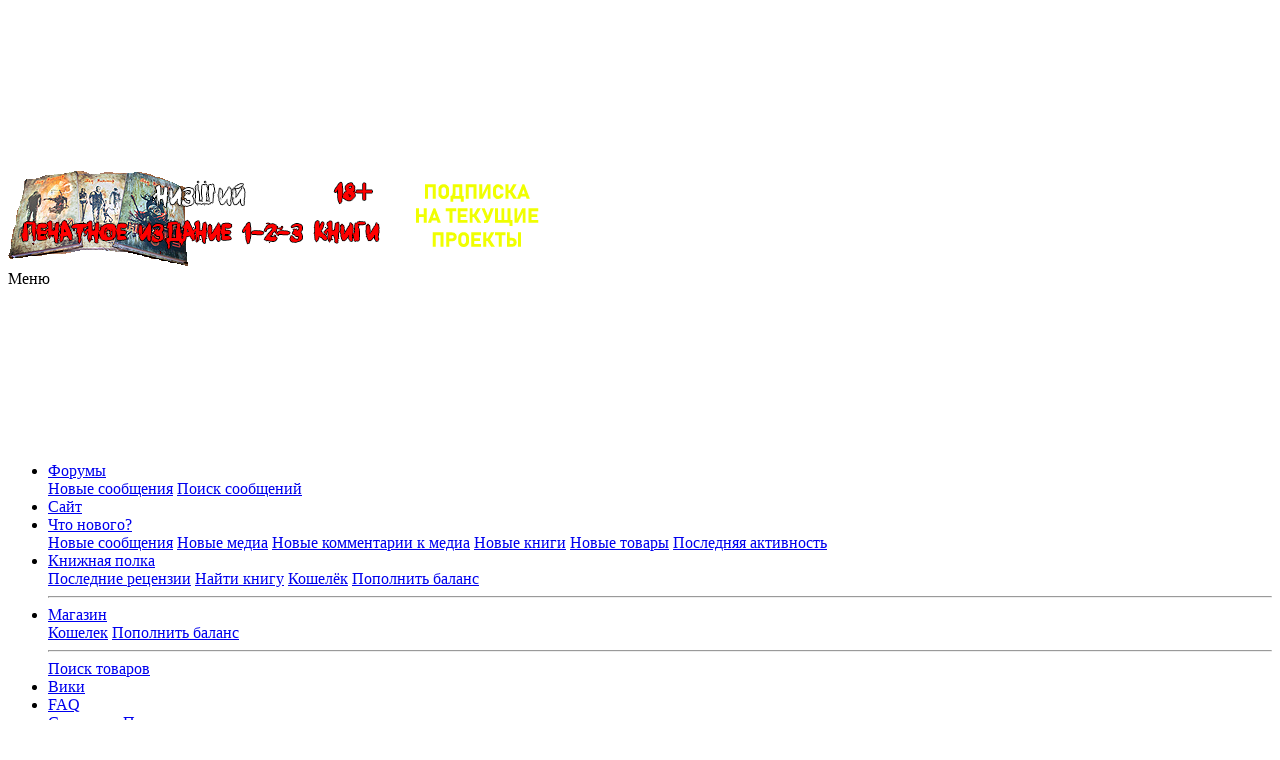

--- FILE ---
content_type: text/html; charset=utf-8
request_url: https://forum.dem-mikhailov.ru/resources/infer-4.97/
body_size: 15961
content:
<!DOCTYPE html>
<html id="XF" lang="ru-RU" dir="LTR"
	data-app="public"
	data-template="xfrm_resource_view"
	data-container-key="xfrmCategory-101"
	data-content-key=""
	data-logged-in="false"
	data-cookie-prefix="xf_"
	data-csrf="1762226341,70c43b0a28ef392c55b7f27bff4560f4"
	class="has-no-js template-xfrm_resource_view"
	 data-run-jobs="">
<head>
	<meta charset="utf-8" />
	<meta http-equiv="X-UA-Compatible" content="IE=Edge" />
	<meta name="viewport" content="width=device-width, initial-scale=1, viewport-fit=cover">

	
	
	

	<title>Инфер 4 | Форум Дема Михайлова</title>

	
		
		<meta name="description" content="Четвертая книга из мира Низший, цикла Инфериор.
Дом.
Милый дом.
Место, куда хочется вернуться, скинуть тяжелое снаряжение, всунуть ноги в мягкие тапочки..." />
		<meta property="og:description" content="Четвертая книга из мира Низший, цикла Инфериор.
Дом.
Милый дом.
Место, куда хочется вернуться, скинуть тяжелое снаряжение, всунуть ноги в мягкие тапочки, закинуть на плечо дробовик и пошлепать решать явно непростые проблемы почти всемогущей в..." />
		<meta property="twitter:description" content="Четвертая книга из мира Низший, цикла Инфериор.
Дом.
Милый дом.
Место, куда хочется вернуться, скинуть тяжелое снаряжение, всунуть ноги в мягкие тапочки, закинуть на плечо дробовик и пошлепать..." />
	
	
		<meta property="og:url" content="https://forum.dem-mikhailov.ru/resources/infer-4.97/" />
	
		<link rel="canonical" href="https://forum.dem-mikhailov.ru/resources/infer-4.97/" />
	

	
		
	
	
	<meta property="og:site_name" content="Форум Дема Михайлова" />


	
	
		
	
	
	<meta property="og:type" content="website" />


	
	
		
	
	
	
		<meta property="og:title" content="Инфер 4" />
		<meta property="twitter:title" content="Инфер 4" />
	


	
	
	
	

	

	
	

	
	<link rel="preload" href="/styles/fonts/fa/fa-regular-400.woff2" as="font" type="font/woff2" crossorigin="anonymous" />


	<link rel="preload" href="/styles/fonts/fa/fa-solid-900.woff2" as="font" type="font/woff2" crossorigin="anonymous" />


<link rel="preload" href="/styles/fonts/fa/fa-brands-400.woff2" as="font" type="font/woff2" crossorigin="anonymous" />

	<link rel="stylesheet" href="/css.php?css=public%3Anormalize.css%2Cpublic%3Acore.less%2Cpublic%3Aapp.less&amp;s=10&amp;l=1&amp;d=1759048351&amp;k=4af51962cb85347f483a708fa2568055565ad6b2" />

	<link rel="stylesheet" href="/css.php?css=public%3Alightbox.less%2Cpublic%3Anotices.less%2Cpublic%3Arating_stars.less%2Cpublic%3Ashare_controls.less%2Cpublic%3Asiropu_ads_manager_ad.less%2Cpublic%3Asiropu_ads_manager_slick.less%2Cpublic%3Axfrm.less%2Cpublic%3Aextra.less&amp;s=10&amp;l=1&amp;d=1759048351&amp;k=9562fea999548aa621d3e62caec629cbdc67a2c6" />

	
		<script src="/js/xf/preamble.min.js?_v=7cf097d4"></script>
	


	
	
	
	<script async src="https://www.googletagmanager.com/gtag/js?id=UA-137058361-1"></script>
	<script>
		window.dataLayer = window.dataLayer || [];
		function gtag(){dataLayer.push(arguments);}
		gtag('js', new Date());
		gtag('config', 'UA-137058361-1', {
			// 
			
			
				'anonymize_ip': true,
			
		});
	</script>


	


 	<link rel="preload" href="https://fonts.googleapis.com/css?family=Pacifico%7CLobster%7CGabriela" as="style" crossorigin="anonymous">
	<link rel="stylesheet" href="https://fonts.googleapis.com/css?family=Pacifico%7CLobster%7CGabriela">









	<style>
		
			@font-face {
				font-family: 'Calibri';
				src: url('/data/fonts/Calibri.ttf') format('truetype');
				font-weight: normal;
				font-style: normal;
			}
		
	</style>


<script class="js-klEditorTemplates" type="application/json">
	false
</script>
</head>
	<!-- <script defer src="/fontawesome/js/all.js"></script> -->
<body data-template="xfrm_resource_view">

	


	


<div class="p-pageWrapper" id="top">



<header class="p-header" id="header">
	<div class="p-header-inner">
		<div class="p-header-content">

			<div class="p-header-logo p-header-logo--image">
				<a href="https://forum.dem-mikhailov.ru">
					<img src="/images/styles/dem-forum-logo.png"
						alt="Форум Дема Михайлова"
						 />
				</a>
			</div>

			
	


	<div class="samBannerUnit samAlignRight" data-position="container_header"><div class="samItem"><a href="https://forum.dem-mikhailov.ru/dbtech-ecommerce/categories/mir-nizshego.39/" rel="nofollow" target="_blank"> <img src="https://forum.dem-mikhailov.ru/data/siropu/am/user/162387db5ca517.png"></a>
<a href="https://forum.dem-mikhailov.ru/dbtech-ecommerce/categories/tekuschie-proekty.26/" rel="nofollow" target="_blank"> <img src="https://forum.dem-mikhailov.ru/data/siropu/am/user/161f00aa77e260.png"></a></div></div>


		</div>
	</div>
</header>





	<div class="p-navSticky p-navSticky--primary" data-xf-init="sticky-header">
		
	<nav class="p-nav">
		<div class="p-nav-inner">
<div class="th_holiday__categoryStrip__left"></div>
<div class="th_holiday__categoryStrip__center"></div>
<div class="th_holiday__categoryStrip__right"></div>
			<a class="p-nav-menuTrigger" data-xf-click="off-canvas" data-menu=".js-headerOffCanvasMenu" role="button" tabindex="0">
				<i aria-hidden="true"></i>
				<span class="p-nav-menuText">Меню</span>
			</a>

			<div class="p-nav-smallLogo">
				<a href="https://forum.dem-mikhailov.ru">
					<img src="https://forum.dem-mikhailov.ru/images/styles/dem-forum-logo.png"
						alt="Форум Дема Михайлова"
					 />
				</a>
			</div>

			<div class="p-nav-scroller hScroller" data-xf-init="h-scroller" data-auto-scroll=".p-navEl.is-selected">
				<div class="hScroller-scroll">
					<ul class="p-nav-list js-offCanvasNavSource">
					
						<li>
							
	<div class="p-navEl " data-has-children="true">
		

			
	
	<a href="https://forum.dem-mikhailov.ru"
		class="p-navEl-link p-navEl-link--splitMenu "
		
		
		data-nav-id="forums">Форумы</a>


			<a data-xf-key="1"
				data-xf-click="menu"
				data-menu-pos-ref="< .p-navEl"
				class="p-navEl-splitTrigger"
				role="button"
				tabindex="0"
				aria-label="Toggle expanded"
				aria-expanded="false"
				aria-haspopup="true"></a>

		
		
			<div class="menu menu--structural" data-menu="menu" aria-hidden="true">
				<div class="menu-content">
					
						
	
	
	<a href="/whats-new/posts/"
		class="menu-linkRow u-indentDepth0 js-offCanvasCopy "
		
		
		data-nav-id="newPosts">Новые сообщения</a>

	

					
						
	
	
	<a href="/search/?type=post"
		class="menu-linkRow u-indentDepth0 js-offCanvasCopy "
		
		
		data-nav-id="searchForums">Поиск сообщений</a>

	

					
				</div>
			</div>
		
	</div>

						</li>
					
						<li>
							
	<div class="p-navEl " >
		

			
	
	<a href="https://dem-mikhailov.ru/"
		class="p-navEl-link "
		 target="_blank"
		data-xf-key="2"
		data-nav-id="Site">Сайт</a>


			

		
		
	</div>

						</li>
					
						<li>
							
	<div class="p-navEl " data-has-children="true">
		

			
	
	<a href="/whats-new/"
		class="p-navEl-link p-navEl-link--splitMenu "
		
		
		data-nav-id="whatsNew">Что нового?</a>


			<a data-xf-key="3"
				data-xf-click="menu"
				data-menu-pos-ref="< .p-navEl"
				class="p-navEl-splitTrigger"
				role="button"
				tabindex="0"
				aria-label="Toggle expanded"
				aria-expanded="false"
				aria-haspopup="true"></a>

		
		
			<div class="menu menu--structural" data-menu="menu" aria-hidden="true">
				<div class="menu-content">
					
						
	
	
	<a href="/whats-new/posts/"
		class="menu-linkRow u-indentDepth0 js-offCanvasCopy "
		 rel="nofollow"
		
		data-nav-id="whatsNewPosts">Новые сообщения</a>

	

					
						
	
	
	<a href="/whats-new/media/"
		class="menu-linkRow u-indentDepth0 js-offCanvasCopy "
		 rel="nofollow"
		
		data-nav-id="xfmgWhatsNewNewMedia">Новые медиа</a>

	

					
						
	
	
	<a href="/whats-new/media-comments/"
		class="menu-linkRow u-indentDepth0 js-offCanvasCopy "
		 rel="nofollow"
		
		data-nav-id="xfmgWhatsNewMediaComments">Новые комментарии к медиа</a>

	

					
						
	
	
	<a href="/whats-new/resources/"
		class="menu-linkRow u-indentDepth0 js-offCanvasCopy "
		 rel="nofollow"
		
		data-nav-id="xfrmNewResources">Новые книги</a>

	

					
						
	
	
	<a href="/whats-new/ecommerce-products/"
		class="menu-linkRow u-indentDepth0 js-offCanvasCopy "
		 rel="nofollow"
		
		data-nav-id="dbtEcomNewProducts">Новые товары</a>

	

					
						
	
	
	<a href="/whats-new/latest-activity"
		class="menu-linkRow u-indentDepth0 js-offCanvasCopy "
		 rel="nofollow"
		
		data-nav-id="latestActivity">Последняя активность</a>

	

					
				</div>
			</div>
		
	</div>

						</li>
					
						<li>
							
	<div class="p-navEl is-selected" data-has-children="true">
		

			
	
	<a href="/resources/"
		class="p-navEl-link p-navEl-link--splitMenu "
		
		
		data-nav-id="xfrm">Книжная полка</a>


			<a data-xf-key="4"
				data-xf-click="menu"
				data-menu-pos-ref="< .p-navEl"
				class="p-navEl-splitTrigger"
				role="button"
				tabindex="0"
				aria-label="Toggle expanded"
				aria-expanded="false"
				aria-haspopup="true"></a>

		
		
			<div class="menu menu--structural" data-menu="menu" aria-hidden="true">
				<div class="menu-content">
					
						
	
	
	<a href="/resources/latest-reviews"
		class="menu-linkRow u-indentDepth0 js-offCanvasCopy "
		
		
		data-nav-id="xfrmLatestReviews">Последние рецензии</a>

	

					
						
	
	
	<a href="/search/?type=resource"
		class="menu-linkRow u-indentDepth0 js-offCanvasCopy "
		
		
		data-nav-id="xfrmSearchResources">Найти книгу</a>

	

					
						
	
	
	<a href="/mjc-credits/"
		class="menu-linkRow u-indentDepth0 js-offCanvasCopy "
		
		
		data-nav-id="_credits">Кошелёк</a>

	
		
			
	
	
	<a href="/mjc-credits/buy-credit/"
		class="menu-linkRow u-indentDepth1 js-offCanvasCopy "
		
		
		data-nav-id="Buy_Credits">Пополнить баланс</a>

	

		
		
			<hr class="menu-separator" />
		
	

					
				</div>
			</div>
		
	</div>

						</li>
					
						<li>
							
	<div class="p-navEl " data-has-children="true">
		

			
	
	<a href="https://forum.dem-mikhailov.ru/dbtech-ecommerce/categories/bumazhnye-knigi.2/"
		class="p-navEl-link p-navEl-link--splitMenu "
		
		
		data-nav-id="dbtechEcommerce">Магазин</a>


			<a data-xf-key="5"
				data-xf-click="menu"
				data-menu-pos-ref="< .p-navEl"
				class="p-navEl-splitTrigger"
				role="button"
				tabindex="0"
				aria-label="Toggle expanded"
				aria-expanded="false"
				aria-haspopup="true"></a>

		
		
			<div class="menu menu--structural" data-menu="menu" aria-hidden="true">
				<div class="menu-content">
					
						
	
	
	<a href="/mjc-credits/"
		class="menu-linkRow u-indentDepth0 js-offCanvasCopy "
		
		
		data-nav-id="_credits_shop">Кошелек</a>

	
		
			
	
	
	<a href="/mjc-credits/buy-credit/"
		class="menu-linkRow u-indentDepth1 js-offCanvasCopy "
		
		
		data-nav-id="shop_buy_credits">Пополнить баланс</a>

	

		
		
			<hr class="menu-separator" />
		
	

					
						
	
	
	<a href="/search/?type=dbtech_ecommerce_product"
		class="menu-linkRow u-indentDepth0 js-offCanvasCopy "
		
		
		data-nav-id="dbtechEcommerceSearchProducts">Поиск товаров</a>

	

					
				</div>
			</div>
		
	</div>

						</li>
					
						<li>
							
	<div class="p-navEl " >
		

			
	
	<a href="https://wiki.dem-mikhailov.ru/"
		class="p-navEl-link "
		 target="_blank"
		data-xf-key="6"
		data-nav-id="Wiki">Вики</a>


			

		
		
	</div>

						</li>
					
						<li>
							
	<div class="p-navEl " data-has-children="true">
		

			
	
	<a href="/ewr-carta/special/pages"
		class="p-navEl-link p-navEl-link--splitMenu "
		
		
		data-nav-id="EWRcarta">FAQ</a>


			<a data-xf-key="7"
				data-xf-click="menu"
				data-menu-pos-ref="< .p-navEl"
				class="p-navEl-splitTrigger"
				role="button"
				tabindex="0"
				aria-label="Toggle expanded"
				aria-expanded="false"
				aria-haspopup="true"></a>

		
		
			<div class="menu menu--structural" data-menu="menu" aria-hidden="true">
				<div class="menu-content">
					
						
	
	
	<a href="/ewr-carta/special/pages"
		class="menu-linkRow u-indentDepth0 js-offCanvasCopy "
		
		
		data-nav-id="EWRcarta_pages">Страницы</a>

	

					
						
	
	
	<a href="/ewr-carta/special/activity/"
		class="menu-linkRow u-indentDepth0 js-offCanvasCopy "
		
		
		data-nav-id="EWRcarta_activity">Последняя активность</a>

	

					
				</div>
			</div>
		
	</div>

						</li>
					
						<li>
							
	<div class="p-navEl " >
		

			
	
	<a href="/donate/"
		class="p-navEl-link "
		
		data-xf-key="8"
		data-nav-id="th_donate2">СПАСИБО автору</a>


			

		
		
	</div>

						</li>
					
						<li>
							
	<div class="p-navEl " data-has-children="true">
		<a data-xf-key="9"
			data-xf-click="menu"
			data-menu-pos-ref="< .p-navEl"
			class="p-navEl-linkHolder"
			role="button"
			tabindex="0"
			aria-expanded="false"
			aria-haspopup="true">
			
	
	<span 
		class="p-navEl-link p-navEl-link--menuTrigger "
		
		
		data-nav-id="Other">Разное</span>

		</a>

		
		
			<div class="menu menu--structural" data-menu="menu" aria-hidden="true">
				<div class="menu-content">
					
						
	
	
	<a href="/media/"
		class="menu-linkRow u-indentDepth0 js-offCanvasCopy "
		
		
		data-nav-id="xfmg">Галерея</a>

	
		
			
	
	
	<a href="/whats-new/media/"
		class="menu-linkRow u-indentDepth1 js-offCanvasCopy "
		 rel="nofollow"
		
		data-nav-id="xfmgNewMedia">Новые медиа</a>

	

		
			
	
	
	<a href="/whats-new/media-comments/"
		class="menu-linkRow u-indentDepth1 js-offCanvasCopy "
		 rel="nofollow"
		
		data-nav-id="xfmgNewComments">Новые комментарии</a>

	

		
			
	
	
	<a href="/search/?type=xfmg_media"
		class="menu-linkRow u-indentDepth1 js-offCanvasCopy "
		
		
		data-nav-id="xfmgSearchMedia">Поиск медиа</a>

	

		
		
			<hr class="menu-separator" />
		
	

					
				</div>
			</div>
		
	</div>

						</li>
					
					</ul>
				</div>
			</div>

			<div class="p-nav-opposite">
				<div class="p-navgroup p-account p-navgroup--guest">
					
						<a href="/login/" class="p-navgroup-link p-navgroup-link--textual p-navgroup-link--logIn"
							data-xf-click="overlay" data-follow-redirects="on">
							<span class="p-navgroup-linkText">Вход</span>
						</a>
						
							<a href="/register/" class="p-navgroup-link p-navgroup-link--textual p-navgroup-link--register"
								data-xf-click="overlay" data-follow-redirects="on">
								<span class="p-navgroup-linkText">Регистрация</span>
							</a>
						
						
					
				</div>

				<div class="p-navgroup p-discovery">
					<a href="/whats-new/"
						class="p-navgroup-link p-navgroup-link--iconic p-navgroup-link--whatsnew"
						aria-label="Что нового?"
						title="Что нового?">
						<i aria-hidden="true"></i>
						<span class="p-navgroup-linkText">Что нового?</span>
					</a>

					
						<a href="/search/"
							class="p-navgroup-link p-navgroup-link--iconic p-navgroup-link--search"
							data-xf-click="menu"
							data-xf-key="/"
							aria-label="Поиск"
							aria-expanded="false"
							aria-haspopup="true"
							title="Поиск">
							<i aria-hidden="true"></i>
							<span class="p-navgroup-linkText">Поиск</span>
						</a>
						<div class="menu menu--structural menu--wide" data-menu="menu" aria-hidden="true">
							<form action="/search/search" method="post"
								class="menu-content"
								data-xf-init="quick-search">

								<h3 class="menu-header">Поиск</h3>
								
								<div class="menu-row">
									
										<div class="inputGroup inputGroup--joined">
											<input type="text" class="input" name="keywords" placeholder="Поиск…" aria-label="Поиск" data-menu-autofocus="true" />
											
			<select name="constraints" class="js-quickSearch-constraint input" aria-label="Search within">
				<option value="">Везде</option>
<option value="{&quot;search_type&quot;:&quot;resource&quot;}">Книги</option>
<option value="{&quot;search_type&quot;:&quot;resource&quot;,&quot;c&quot;:{&quot;categories&quot;:[101],&quot;child_categories&quot;:1}}">Эта категория</option>

			</select>
		
										</div>
									
								</div>

								
								<div class="menu-row">
									<label class="iconic"><input type="checkbox"  name="c[title_only]" value="1" /><i aria-hidden="true"></i><span class="iconic-label">Искать только в заголовках</span></label>

								</div>
								
								<div class="menu-row">
									<div class="inputGroup">
										<span class="inputGroup-text" id="ctrl_search_menu_by_member">От:</span>
										<input type="text" class="input" name="c[users]" data-xf-init="auto-complete" placeholder="Пользователь" aria-labelledby="ctrl_search_menu_by_member" />
									</div>
								</div>
								
<div class="menu-footer">
									<span class="menu-footer-controls">
										<button type="submit" class="button--primary button button--icon button--icon--search"><span class="button-text">Поиск</span></button>
										<a href="/search/" class="button"><span class="button-text">Расширенный поиск…</span></a>
									</span>
								</div>

								<input type="hidden" name="_xfToken" value="1762226341,70c43b0a28ef392c55b7f27bff4560f4" />
							</form>
						</div>
					
				</div>
			</div>
		</div>
	</nav>

	</div>
	
	
		<div class="p-sectionLinks">
			<div class="p-sectionLinks-inner hScroller" data-xf-init="h-scroller">
				<div class="hScroller-scroll">
					<ul class="p-sectionLinks-list">
					
						<li>
							
	<div class="p-navEl " >
		

			
	
	<a href="/resources/latest-reviews"
		class="p-navEl-link "
		
		data-xf-key="alt+1"
		data-nav-id="xfrmLatestReviews">Последние рецензии</a>


			

		
		
	</div>

						</li>
					
						<li>
							
	<div class="p-navEl " >
		

			
	
	<a href="/search/?type=resource"
		class="p-navEl-link "
		
		data-xf-key="alt+2"
		data-nav-id="xfrmSearchResources">Найти книгу</a>


			

		
		
	</div>

						</li>
					
						<li>
							
	<div class="p-navEl " data-has-children="true">
		

			
	
	<a href="/mjc-credits/"
		class="p-navEl-link p-navEl-link--splitMenu "
		
		
		data-nav-id="_credits">Кошелёк</a>


			<a data-xf-key="alt+3"
				data-xf-click="menu"
				data-menu-pos-ref="< .p-navEl"
				class="p-navEl-splitTrigger"
				role="button"
				tabindex="0"
				aria-label="Toggle expanded"
				aria-expanded="false"
				aria-haspopup="true"></a>

		
		
			<div class="menu menu--structural" data-menu="menu" aria-hidden="true">
				<div class="menu-content">
					
						
	
	
	<a href="/mjc-credits/buy-credit/"
		class="menu-linkRow u-indentDepth0 js-offCanvasCopy "
		
		
		data-nav-id="Buy_Credits">Пополнить баланс</a>

	

					
				</div>
			</div>
		
	</div>

						</li>
					
					</ul>
				</div>
			</div>
		</div>
	



<div class="offCanvasMenu offCanvasMenu--nav js-headerOffCanvasMenu" data-menu="menu" aria-hidden="true" data-ocm-builder="navigation">
	<div class="offCanvasMenu-backdrop" data-menu-close="true"></div>
	<div class="offCanvasMenu-content">
		<div class="offCanvasMenu-header">
			Меню
			<a class="offCanvasMenu-closer" data-menu-close="true" role="button" tabindex="0" aria-label="Закрыть"></a>
		</div>
		
			<div class="p-offCanvasRegisterLink">
				<div class="offCanvasMenu-linkHolder">
					<a href="/login/" class="offCanvasMenu-link" data-xf-click="overlay" data-menu-close="true">
						Вход
					</a>
				</div>
				<hr class="offCanvasMenu-separator" />
				
					<div class="offCanvasMenu-linkHolder">
						<a href="/register/" class="offCanvasMenu-link" data-xf-click="overlay" data-menu-close="true">
							Регистрация
						</a>
					</div>
					<hr class="offCanvasMenu-separator" />
				
			</div>
		
		<div class="js-offCanvasNavTarget"></div>
	</div>
</div>

<div class="p-body">
	<div class="p-body-inner">
		<!--XF:EXTRA_OUTPUT-->

		

		

		
	


		
	
		<ul class="p-breadcrumbs "
			itemscope itemtype="https://schema.org/BreadcrumbList">
		
			

			
			

			
				
				
	<li itemprop="itemListElement" itemscope itemtype="https://schema.org/ListItem">
		<a href="/resources/" itemprop="item">
			<span itemprop="name">Книжная полка</span>
		</a>
		<meta itemprop="position" content="1" />
	</li>

			
			
				
				
	<li itemprop="itemListElement" itemscope itemtype="https://schema.org/ListItem">
		<a href="/resources/categories/inferior.95/" itemprop="item">
			<span itemprop="name">Инфериор</span>
		</a>
		<meta itemprop="position" content="2" />
	</li>

			
				
				
	<li itemprop="itemListElement" itemscope itemtype="https://schema.org/ListItem">
		<a href="/resources/categories/infer-4.101/" itemprop="item">
			<span itemprop="name">Инфер 4</span>
		</a>
		<meta itemprop="position" content="3" />
	</li>

			

		
		</ul>
	

		


	



		
	<noscript><div class="blockMessage blockMessage--important blockMessage--iconic u-noJsOnly">JavaScript отключён. Чтобы полноценно использовать наш сайт, включите JavaScript в своём браузере.</div></noscript>

		
	<!--[if lt IE 9]><div class="blockMessage blockMessage&#45;&#45;important blockMessage&#45;&#45;iconic">Вы используете устаревший браузер. Этот и другие сайты могут отображаться в нём некорректно.<br />Вам необходимо обновить браузер или попробовать использовать <a href="https://www.google.com/chrome/browser/" target="_blank">другой</a>.</div><![endif]-->


		
			
	<div class="p-body-header">

				
		<div class="contentRow contentRow--hideFigureNarrow">
			<span class="contentRow-figure">
				
					<span  class="avatar avatar--s"><img src="/data/resource_icons/0/97.jpg?1630662224" alt="Инфер 4" /></span>
				
			</span>
			<div class="contentRow-main">
				<div class="p-title">
					<h1 class="p-title-value">
						
							Инфер 4
						
						
							<span class="u-muted">☑ Исправленная</span>
						
					</h1>
					
						<div class="p-title-pageAction">
							
								
	<span class="button is-disabled">Нет прав для покупки (170,00 ල)</span>

								<a href="https://forum.dem-mikhailov.ru/dbtech-ecommerce/categories/podpiski-na-knigi.16/" class="button button"><span class="button-text">Купить подписку
									
								</span></a>
								
						</div>
					
				</div>
				
					<div class="p-description">
						
							<ul class="listInline listInline--bullet">
								<li>
									<i class="fa--xf far fa-user" aria-hidden="true" title="Автор"></i>
									<span class="u-srOnly">Автор</span>

									<a href="/members/dem-mixajlov.54/" class="username  u-concealed" dir="auto" data-user-id="54" data-xf-init="member-tooltip"><span class="username--staff username--moderator username--admin username--color-0">Дем Михайлов</span></a>
								</li>
								<li>
									<i class="fa--xf far fa-clock" aria-hidden="true" title="Дата создания"></i>
									<span class="u-srOnly">Дата создания</span>

									<a href="/resources/infer-4.97/" class="u-concealed"><time  class="u-dt" dir="auto" datetime="2021-07-22T16:28:51+0300" data-time="1626960531" data-date-string="22 Июл 2021" data-time-string="16:28" title="22 Июл 2021 в 16:28">22 Июл 2021</time></a>
								</li>
								
								
							</ul>
						
					</div>
				
			</div>
		</div>
	
			</div>
		

		<div class="p-body-main  ">
			

			<div class="p-body-content">
				
	


				

<div class="p-body-pageContent">





	

	




	



	
		<div class="tabs tabs--standalone">
			<div class="hScroller" data-xf-init="h-scroller">
				<span class="hScroller-scroll">
					<a class="tabs-tab is-active" href="/resources/infer-4.97/">Обзор</a>
					
						
						
						
						
						
							<a class="tabs-tab " href="/resources/infer-4.97/history">История</a>
						
						
	<a class="tabs-tab " href="/resources/infer-4.97/purchased">Purchased</a>


					
				</span>
			</div>
		</div>
	



	








	
	
	
		
	
	
	


	
	
	
		
	
	
	


	
	
		
	
	
	


	
	










	

		
		
	




<div class="block">
	
	<div class="block-container">
		<div class="block-body lbContainer js-resourceBody"
			data-xf-init="lightbox"
			data-lb-id="resource-97"
			data-lb-caption-desc="Дем Михайлов &middot; 22 Июл 2021 в 16:28">

			<div class="resourceBody">
				<article class="resourceBody-main js-lbContainer">
					

	


					
						
	

<div class="bbWrapper"><div class="lbContainer lbContainer--inline bbImageAligned--left" title="photo_2021-05-07_13-46-01.jpg"
		data-xf-init="lightbox"
		data-lb-single-image="1"
		data-lb-container-zoom="1"
		data-lb-trigger=".js-lbImage-attachment7992"
		data-lb-id="attachment7992" style="">
		
			<div class="lbContainer-zoomer js-lbImage-attachment7992" data-src="https://forum.dem-mikhailov.ru/attachments/photo_2021-05-07_13-46-01-jpg.7992/" aria-label="Zoom"></div>
		
		<img src="https://forum.dem-mikhailov.ru/attachments/photo_2021-05-07_13-46-01-jpg.7992/" data-url="" data-eas-exif="" class="bbImage" data-zoom-target="1" alt="photo_2021-05-07_13-46-01.jpg" style="width: 252px" />
	</div>Четвертая книга из мира Низший, цикла Инфериор.<br />
Дом.<br />
Милый дом.<br />
Место, куда хочется вернуться, скинуть тяжелое снаряжение, всунуть ноги в мягкие тапочки, закинуть на плечо дробовик и пошлепать решать явно непростые проблемы почти всемогущей в своих владениях Камальдулы - машины, что управляет замкнутым миром-опухолью Франциском II.<br />
И гоблин Оди не против прорубить еще одну кровавую просеку на своем пути, если это может приблизиться к манящей его цели - находящему в океане и надежно защищенному миру-опухоли, что был самым первым среди себе подобных.<br />
Формоз.<br />
Место, где был рожден Атолл Жизни.<br />
Место, где началось все это дерьмо.<br />
Место, что может хранить в себе ответы на многие вопросы.<br />
Ради доступа к Формозу Оди без колебаний вернулся в родные стальные подземелья, где люди похожи на забитый в трубы податливый пластилин...<br />
Осталось прорваться сквозь Сумрачные Территории на родную гоблинскую Окраину...</div>

	

					

					

	


					
						
					

					

					<div class="reactionsBar js-reactionsList is-active">
						
	
	
		<ul class="reactionSummary">
		
			<li><span class="reaction reaction--small reaction--1" data-reaction-id="1"><i aria-hidden="true"></i><img src="/styles/default/xenforo/reactions/emojione/001.png"  class="reaction-image js-reaction" alt="Нравится" title="Нравится" /></span></li><li><span class="reaction reaction--small reaction--22" data-reaction-id="22"><i aria-hidden="true"></i><img src="/styles/default/xenforo/reactions/emojione/012.png"  class="reaction-image js-reaction" alt="Спасибо!" title="Спасибо!" /></span></li>
		
		</ul>
	


<span class="u-srOnly">Оценки:</span>
<a class="reactionsBar-link" href="/resources/infer-4.97/update/109/reactions" data-xf-click="overlay" data-cache="false">Оценили <bdi>Лёля76</bdi>, <bdi>Буслова</bdi>, <bdi>Елена Лебедева</bdi> и ещё 1 человек</a>
					</div>

					<div class="js-historyTarget toggleTarget" data-href="trigger-href"></div>
				</article>

				<div class="resourceBody-sidebar">

	

					<div class="resourceSidebarGroup">
						<dl class="pairs pairs--justified">
							<dt>Автор</dt>
							<dd><a href="/members/dem-mixajlov.54/" class="username " dir="auto" data-user-id="54" data-xf-init="member-tooltip"><span class="username--staff username--moderator username--admin username--color-0">Дем Михайлов</span></a></dd>
						</dl>
	<dl class="pairs pairs--justified">
		<dt>Цена</dt>
		<dd>170,00 ල</dd>
	</dl>

						
							<dl class="pairs pairs--justified">
								<dt>Скачано</dt>
								<dd>124</dd>
							</dl>
						
						<dl class="pairs pairs--justified">
							<dt>Просмотры</dt>
							<dd>1.149</dd>
						</dl>
						<dl class="pairs pairs--justified">
							<dt>Первый выпуск</dt>
							<dd><time  class="u-dt" dir="auto" datetime="2021-07-22T16:28:51+0300" data-time="1626960531" data-date-string="22 Июл 2021" data-time-string="16:28" title="22 Июл 2021 в 16:28">22 Июл 2021</time></dd>
						</dl>
						<dl class="pairs pairs--justified">
							<dt>Обновление</dt>
							<dd><time  class="u-dt" dir="auto" datetime="2021-07-22T16:28:51+0300" data-time="1626960531" data-date-string="22 Июл 2021" data-time-string="16:28" title="22 Июл 2021 в 16:28">22 Июл 2021</time></dd>
						</dl>
						<dl class="pairs pairs--justified">
							<dt>Оценка</dt>
							<dd>
								
	<span class="ratingStarsRow ratingStarsRow--textBlock">
		
	

	<span class="ratingStars " title="0,00 звёзд">
		<span class="ratingStars-star"></span>
		<span class="ratingStars-star"></span>
		<span class="ratingStars-star"></span>
		<span class="ratingStars-star"></span>
		<span class="ratingStars-star"></span>
		<span class="u-srOnly">0,00 звёзд</span>
	</span>

		<span class="ratingStarsRow-text">
			0 оценок
		</span>
	</span>

							</dd>
						</dl>
					</div>

					

					
						<div class="resourceSidebarGroup">
							<h4 class="resourceSidebarGroup-title">
								<a href="/resources/authors/dem-mixajlov.54/">Другие книги пользователя Дем Михайлов</a>
							</h4>
							<ul class="resourceSidebarList">
							
								<li>
									
	<div class="contentRow">
		<div class="contentRow-figure">
			
				<a href="/resources/pepel-doverija-2.124/" class="avatar avatar--xxs"><img src="/data/resource_icons/0/124.jpg?1757927296" alt="Пепел доверия 2" /></a>
			
		</div>
		<div class="contentRow-main contentRow-main--close">
			<a href="/resources/pepel-doverija-2.124/"><span class="label label--accent" dir="auto">Пепел Доверия 2</span> Пепел доверия 2</a>
			<div class="contentRow-lesser">Вторая книга из цикла Пепел доверия</div>
			
		</div>
	</div>

								</li>
							
								<li>
									
	<div class="contentRow">
		<div class="contentRow-figure">
			
				<a href="/resources/infer-10.123/" class="avatar avatar--xxs"><img src="/data/resource_icons/0/123.jpg?1756577530" alt="Инфер 10" /></a>
			
		</div>
		<div class="contentRow-main contentRow-main--close">
			<a href="/resources/infer-10.123/">Инфер 10</a>
			<div class="contentRow-lesser">Десятая книга из мира Низший, цикла Инфериор</div>
			
		</div>
	</div>

								</li>
							
								<li>
									
	<div class="contentRow">
		<div class="contentRow-figure">
			
				<a href="/resources/gkr-9-serdce-zabytyx-zemel.122/" class="avatar avatar--xxs"><img src="/data/resource_icons/0/122.jpg?1749808740" alt="ГКР 9: Сердце Забытых Земель" /></a>
			
		</div>
		<div class="contentRow-main contentRow-main--close">
			<a href="/resources/gkr-9-serdce-zabytyx-zemel.122/">ГКР 9: Сердце Забытых Земель</a>
			<div class="contentRow-lesser">Девятая книга из цикла Герои Крайних Рубежей, мира Валидиры.</div>
			
		</div>
	</div>

								</li>
							
								<li>
									
	<div class="contentRow">
		<div class="contentRow-figure">
			
				<a href="/resources/pepel-doverija-1.121/" class="avatar avatar--xxs"><img src="/data/resource_icons/0/121.jpg?1742390397" alt="Пепел Доверия 1" /></a>
			
		</div>
		<div class="contentRow-main contentRow-main--close">
			<a href="/resources/pepel-doverija-1.121/"><span class="label label--primary" dir="auto">Пепел Доверия 1</span> Пепел Доверия 1</a>
			<div class="contentRow-lesser">Роман жанра постапокалипсис - так как это вижу я. Наше время, наша реальность, ближайшее будущее. Ге</div>
			
		</div>
	</div>

								</li>
							
								<li>
									
	<div class="contentRow">
		<div class="contentRow-figure">
			
				<a href="/resources/gkr-8-gran-zabytyx-zemel.120/" class="avatar avatar--xxs"><img src="/data/resource_icons/0/120.jpg?1728671022" alt="ГКР 8: Грань Забытых земель" /></a>
			
		</div>
		<div class="contentRow-main contentRow-main--close">
			<a href="/resources/gkr-8-gran-zabytyx-zemel.120/"><span class="label label--primary" dir="auto">Герои Крайних Рубежей</span> ГКР 8: Грань Забытых земель</a>
			<div class="contentRow-lesser">Их путь через Забытые Земли продолжается...</div>
			
		</div>
	</div>

								</li>
							
							</ul>
						</div>
					

					
						<div class="resourceSidebarGroup">
							<h4 class="resourceSidebarGroup-title">Поделиться книгой</h4>
							
								
	
		
		<div class="shareButtons shareButtons--iconic" data-xf-init="share-buttons" data-page-url="" data-page-title="" data-page-desc="">
			

			<div class="shareButtons-buttons">
				

					
	
		<a class="shareButtons-button shareButtons-button--brand shareButtons-button--vk" data-href="https://vk.com/share.php?url={url}&title={title}">
			<i></i>
			<span>Vkontakte</span>
		</a>
	

	
		<a class="shareButtons-button shareButtons-button--brand shareButtons-button--ok" data-href="https://connect.ok.ru/dk?st.cmd=WidgetSharePreview&amp;st.shareUrl={url}">
			<i></i>
			<span>Odnoklassniki</span>
		</a>
	

	
		<a class="shareButtons-button shareButtons-button--mail" data-href="https://connect.mail.ru/share?url={url}&amp;title={title}">
			<i></i>
			<span>Mail.ru</span>
		</a>
	

	
		<a class="shareButtons-button shareButtons-button--brand shareButtons-button--blogger" data-href="https://www.blogger.com/blog_this.pyra?u={url}&n={title}">
			<i></i>
			<span>Блогер</span>
		</a>
	

	
		<a class="shareButtons-button shareButtons-button--brand shareButtons-button--linkedin" data-href="https://www.linkedin.com/sharing/share-offsite?mini=true&url={url}&title={title}">
			<i></i>
			<span>Linkedin</span>
		</a>
	

	
		<a class="shareButtons-button shareButtons-button--liveinternet" data-href="https://www.liveinternet.ru//journal_post.php?action=n_add&cnurl={url}&cntitle={title}">
			<i></i>
			<span>Liveinternet</span>
		</a>
	

	
		<a class="shareButtons-button shareButtons-button--livejournal" data-href="https://www.livejournal.com/update.bml?event=<a href='{url}' target='_blank'>Go to site</a>&subject={title}">
			<i></i>
			<span>Livejournal</span>
		</a>
	



					

					
						<a class="shareButtons-button shareButtons-button--brand shareButtons-button--reddit" data-href="https://reddit.com/submit?url={url}&amp;title={title}">
							<i aria-hidden="true"></i>
							<span>Reddit</span>
						</a>
					

					
						<a class="shareButtons-button shareButtons-button--brand shareButtons-button--pinterest" data-href="https://pinterest.com/pin/create/bookmarklet/?url={url}&amp;description={title}">
							<i aria-hidden="true"></i>
							<span>Pinterest</span>
						</a>
					

					
						<a class="shareButtons-button shareButtons-button--brand shareButtons-button--tumblr" data-href="https://www.tumblr.com/widgets/share/tool?canonicalUrl={url}&amp;title={title}">
							<i aria-hidden="true"></i>
							<span>Tumblr</span>
						</a>
					

					
						<a class="shareButtons-button shareButtons-button--brand shareButtons-button--whatsApp" data-href="https://api.whatsapp.com/send?text={title}&nbsp;{url}">
							<i aria-hidden="true"></i>
							<span>WhatsApp</span>
						</a>
					

					

	
		<a class="shareButtons-button shareButtons-button--brand shareButtons-button--telegram" data-href="https://telegram.me/share/url?url={url}&text={title}">
			<i></i>
			<span>telegram</span>
		</a>
	

	
		<a class="shareButtons-button shareButtons-button--brand shareButtons-button--viber" id="viber_share">
			<i></i>
			<span>Viber</span>
		</a>
		
	

	
		<a class="shareButtons-button shareButtons-button--brand shareButtons-button--skype skype-share" data-href="https://web.skype.com/share?url={url}&text={title}">
			<i></i>
			<span>Skype</span>
		</a>
	


						<a class="shareButtons-button shareButtons-button--email" data-href="mailto:?subject={title}&amp;body={url}">
							<i aria-hidden="true"></i>
							<span>Электронная почта. <br>
<b><color:red>ВНИМАНИЕ! Ecли Вы столкнулись с отклонением Вашей регистрации, то обратитесь в ТГ канал <br> t.me/help_for_dem <br> ТехПоддержка форума Дема Михайлова. Вам помогут!</b><color:red><br>
<b>В соотвестивии с законом РФ запрещена регистрация с иностранных почтовых серверов. Gmail.com, Hotmail.com и проч.</b></span>
						</a>
					

					
						<a class="shareButtons-button shareButtons-button--link is-hidden" data-clipboard="{url}">
							<i aria-hidden="true"></i>
							<span>Ссылка</span>
						</a>
					
				
			</div>
		</div>
	


	

							
						</div>
					
				</div>
			</div>
		</div>
	</div>
</div>



</div>


				
	


			</div>

			
		</div>

		
	


		
	
		<ul class="p-breadcrumbs p-breadcrumbs--bottom"
			itemscope itemtype="https://schema.org/BreadcrumbList">
		
			

			
			

			
				
				
	<li itemprop="itemListElement" itemscope itemtype="https://schema.org/ListItem">
		<a href="/resources/" itemprop="item">
			<span itemprop="name">Книжная полка</span>
		</a>
		<meta itemprop="position" content="1" />
	</li>

			
			
				
				
	<li itemprop="itemListElement" itemscope itemtype="https://schema.org/ListItem">
		<a href="/resources/categories/inferior.95/" itemprop="item">
			<span itemprop="name">Инфериор</span>
		</a>
		<meta itemprop="position" content="2" />
	</li>

			
				
				
	<li itemprop="itemListElement" itemscope itemtype="https://schema.org/ListItem">
		<a href="/resources/categories/infer-4.101/" itemprop="item">
			<span itemprop="name">Инфер 4</span>
		</a>
		<meta itemprop="position" content="3" />
	</li>

			

		
		</ul>
	

		
	


	</div>
</div>

<footer class="p-footer" id="footer">
	<div class="p-footer-inner">

	


		<div class="p-footer-row">
			
				<div class="p-footer-row-main">
					<ul class="p-footer-linkList">
					
						
							<li><a href="/misc/style" data-xf-click="overlay"
								data-xf-init="tooltip" title="Выбор стиля" rel="nofollow">
								<i class="fa--xf far fa-paint-brush" aria-hidden="true"></i> Светлый стиль
							</a></li>
						
						
							<li><a href="/misc/language" data-xf-click="overlay"
								data-xf-init="tooltip" title="Выбор языка" rel="nofollow">
								<i class="fa--xf far fa-globe" aria-hidden="true"></i> Russian (RU)</a></li>
						
					
					</ul>
				</div>
			
			<div class="p-footer-row-opposite">
	<ul class="p-footer-linkList">
		
		
			<li>
				<a href="/help/terms/" data-xf-init="tooltip" title="Условия и правила">
					
						
							<i class="far fa-graduation-cap xbt-icolor"></i> Условия и правила
							
						
				</a>
			</li>
		
		
			<li>
				<a href="/help/privacy-policy/" data-xf-init="tooltip" title="Политика конфиденциальности">
					
						
							<i class="far fa-balance-scale xbt-icolor"></i> Политика конфиденциальности
							
						
				</a>
			</li>
		
		
			<li>
				<a href="/help/" data-xf-init="tooltip" title="Помощь">
					
						
							<i class="far fa-life-ring xbt-icolor"></i> Помощь
													
						
				</a>
			</li>
		
		
			<li>
				<a href="https://forum.dem-mikhailov.ru" data-xf-init="tooltip" title="Главная">
					
						
							<i class="far fa-home xbt-icolor"></i> Главная
													
						
				</a>
			</li>
		
		<li><a href="/forums/-/index.rss" target="_blank" class="p-footer-rssLink" title="RSS"><span aria-hidden="true"><i class="fa fa-rss"></i><span class="u-srOnly">RSS</span></span></a></li>
	</ul>
</div>
		</div>


	


		
	</div>
</footer>

	




</div> <!-- closing p-pageWrapper -->

<div class="u-bottomFixer js-bottomFixTarget">
	
	
		
	
		
		
		

		<ul class="notices notices--bottom_fixer  js-notices"
			data-xf-init="notices"
			data-type="bottom_fixer"
			data-scroll-interval="6">

			
				
	<li class="notice js-notice notice--primary notice--cookie"
		data-notice-id="-1"
		data-delay-duration="0"
		data-display-duration="0"
		data-auto-dismiss="0"
		data-visibility="">

		
		<div class="notice-content">
			
			<div class="u-alignCenter">
	На данном сайте используются файлы cookie, чтобы персонализировать контент и сохранить Ваш вход в систему, если Вы зарегистрируетесь.<br />
Продолжая использовать этот сайт, Вы соглашаетесь на использование наших файлов cookie.
</div>

<div class="u-inputSpacer u-alignCenter">
	<a href="/account/dismiss-notice" class="js-noticeDismiss button--notice button button--icon button--icon--confirm"><span class="button-text">Принять</span></a>
	<a href="/help/cookies" class="button--notice button"><span class="button-text">Узнать больше…</span></a>
</div>
		</div>
	</li>

			
		</ul>
	

	
</div>


	<div class="u-scrollButtons js-scrollButtons" data-trigger-type="both">
		<a href="#top" class="button--scroll button" data-xf-click="scroll-to"><span class="button-text"><i class="fa--xf far fa-arrow-up" aria-hidden="true"></i><span class="u-srOnly">Сверху</span></span></a>
		
			<a href="#footer" class="button--scroll button" data-xf-click="scroll-to"><span class="button-text"><i class="fa--xf far fa-arrow-down" aria-hidden="true"></i><span class="u-srOnly">Снизу</span></span></a>
		
	</div>



	<script src="https://ajax.googleapis.com/ajax/libs/jquery/3.3.1/jquery.min.js"></script><script>window.jQuery || document.write('<script src="/js/vendor/jquery/jquery-3.3.1.min.js?_v=7cf097d4"><\/script>')</script>
	<script src="/js/vendor/vendor-compiled.js?_v=7cf097d4"></script>
	<script src="/js/xf/core-compiled.js?_v=7cf097d4"></script>

	
	<script type="text/javascript" src="//cdn.jsdelivr.net/npm/slick-carousel@1.8.1/slick/slick.min.js"></script>
	<script>
	$(function()
	{
		$('.samCarousel').slick({
			slide: '.samItem',
			autoplay: true,
			infinite: false,
			draggable: false,
			pauseOnHover: true,
			arrows: false,
			speed: 500
		});
	});
	</script>
	




<script>
	XF.samViewCountMethod = "view";
	XF.samAdBlockAction = "disabled";
	XF.samServerTime = 1762226341;
</script>
	
	


	
	
	<script src="/js/xf/lightbox-compiled.js?_v=7cf097d4"></script>
<script src="/js/xenMade/eas/eas_lightbox.min.js?_v=7cf097d4"></script>
<script src="/js/siropu/am/core.min.js?_v=7cf097d4"></script>
<script src="/js/xf/notice.min.js?_v=7cf097d4"></script>
<script src="/js/DBTech/eCommerce/cart.min.js?_v=7cf097d4"></script>
<script>

			var buttonID = "viber_share";
			var text = "{title}";
			document.getElementById(buttonID)
				.setAttribute('href', "https://3p3x.adj.st/?adjust_t=u783g1_kw9yml&adjust_fallback=https%3A%2F%2Fwww.viber.com%2F%3Futm_source%3DPartner%26utm_medium%3DSharebutton%26utm_campaign%3DDefualt&adjust_campaign=Sharebutton&adjust_deeplink=" + encodeURIComponent("viber://forward?text=" + encodeURIComponent(text + " " + window.location.href)));
		
</script>
<script>

		jQuery.extend(true, DBTecheCommerce.config, {
			cartCounts: {
				dbtech_ecommerce_cart_items: '0'
			}
		});
	
</script>
<script>

	jQuery.extend(true, XF.config, {
	eas_uploadTraffic: '',
	eas_uploadLimit: '-1024'
	});
	
	jQuery.extend(XF.phrases, {
	eas_js_upload_traffic_x_y: "Вы использовали {uploadtraffic} из {uploadlimit}."
	});

</script>


	<script>
		jQuery.extend(true, XF.config, {
			// 
			userId: 0,
			enablePush: false,
			pushAppServerKey: 'BJvPq4PtDIi29KTp4YJq+96j5bJC15yvDmi5vNio9EcoP5PyFd4RGWnd4G93pAoMg2tfvct6mpr7qV1ilJxW+js=',
			url: {
				fullBase: 'https://forum.dem-mikhailov.ru/',
				basePath: '/',
				css: '/css.php?css=__SENTINEL__&s=10&l=1&d=1759048351',
				keepAlive: '/login/keep-alive'
			},
			cookie: {
				path: '/',
				domain: '',
				prefix: 'xf_',
				secure: true
			},
			csrf: '1762226341,70c43b0a28ef392c55b7f27bff4560f4',
			js: {"\/js\/xf\/lightbox-compiled.js?_v=7cf097d4":true,"\/js\/xenMade\/eas\/eas_lightbox.min.js?_v=7cf097d4":true,"\/js\/siropu\/am\/core.min.js?_v=7cf097d4":true,"\/js\/xf\/notice.min.js?_v=7cf097d4":true,"\/js\/DBTech\/eCommerce\/cart.min.js?_v=7cf097d4":true},
			css: {"public:lightbox.less":true,"public:notices.less":true,"public:rating_stars.less":true,"public:share_controls.less":true,"public:siropu_ads_manager_ad.less":true,"public:siropu_ads_manager_slick.less":true,"public:xfrm.less":true,"public:extra.less":true},
			time: {
				now: 1762226341,
				today: 1762203600,
				todayDow: 2
			},
			borderSizeFeature: '3px',
			fontAwesomeWeight: 'r',
			enableRtnProtect: true,
			enableFormSubmitSticky: true,
			uploadMaxFilesize: 838860800,
			allowedVideoExtensions: ["m4v","mov","mp4","mp4v","mpeg","mpg","ogv","webm"],
			shortcodeToEmoji: true,
			visitorCounts: {
				conversations_unread: '0',
				alerts_unread: '0',
				total_unread: '0',
				title_count: true,
				icon_indicator: true
			},
			jsState: {},
			publicMetadataLogoUrl: '',
			publicPushBadgeUrl: 'https://forum.dem-mikhailov.ru/styles/default/xenforo/bell.png'
		});

		jQuery.extend(XF.phrases, {
			// 
			date_x_at_time_y: "{date} в {time}",
			day_x_at_time_y:  "{day} в {time}",
			yesterday_at_x:   "Вчера в {time}",
			x_minutes_ago:    "{minutes} мин. назад",
			one_minute_ago:   "1 минуту назад",
			a_moment_ago:     "Только что",
			today_at_x:       "Сегодня в {time}",
			in_a_moment:      "В настоящее время",
			in_a_minute:      "Менее минуты назад",
			in_x_minutes:     "менее {minutes} минут",
			later_today_at_x: "Сегодня позже в {time}",
			tomorrow_at_x:    "Завтра в {time}",

			day0: "Воскресенье",
			day1: "Понедельник",
			day2: "Вторник",
			day3: "Среда",
			day4: "Четверг",
			day5: "Пятница",
			day6: "Суббота",

			dayShort0: "Вос",
			dayShort1: "Пон",
			dayShort2: "Вто",
			dayShort3: "Сре",
			dayShort4: "Чет",
			dayShort5: "Пят",
			dayShort6: "Суб",

			month0: "Январь",
			month1: "Февраль",
			month2: "Март",
			month3: "Апрель",
			month4: "Май",
			month5: "Июнь",
			month6: "Июль",
			month7: "Август",
			month8: "Сентябрь",
			month9: "Октябрь",
			month10: "Ноябрь",
			month11: "Декабрь",

			active_user_changed_reload_page: "Ваша сессия истекла. Перезагрузите страницу.",
			server_did_not_respond_in_time_try_again: "Сервер не ответил вовремя. Пожалуйста, попробуйте снова.",
			oops_we_ran_into_some_problems: "Упс! Мы столкнулись с некоторыми проблемами.",
			oops_we_ran_into_some_problems_more_details_console: "Упс! Мы столкнулись с некоторыми проблемами. Пожалуйста, попробуйте позже. Более детальную информацию об ошибке Вы можете посмотреть в консоли браузера.",
			file_too_large_to_upload: "Файл слишком большой для загрузки.",
			uploaded_file_is_too_large_for_server_to_process: "Загруженный файл слишком большой для обработки сервером.",
			files_being_uploaded_are_you_sure: "Файлы все ещё загружаются. Вы действительно хотите отправить эту форму?",
			attach: "Прикрепить файлы",
			rich_text_box: "Текстовое поле с поддержкой форматирования",
			close: "Закрыть",
			link_copied_to_clipboard: "Ссылка скопирована в буфер обмена.",
			text_copied_to_clipboard: "Скопировано в буфер обмена",
			loading: "Загрузка…",

			processing: "Обработка",
			'processing...': "Обработка…",

			showing_x_of_y_items: "Показано {count} из {total} элементов",
			showing_all_items: "Показаны все элементы",
			no_items_to_display: "Нет элементов для отображения",

			push_enable_notification_title: "Push-уведомления для сайта Форум Дема Михайлова успешно активированы",
			push_enable_notification_body: "Спасибо за активацию push-уведомлений!"
		});
	</script>

	<form style="display:none" hidden="hidden">
		<input type="text" name="_xfClientLoadTime" value="" id="_xfClientLoadTime" title="_xfClientLoadTime" tabindex="-1" />
	</form>

	



	<script type="text/template" id="xfReactTooltipTemplate">
		<div class="tooltip-content-inner">
			<div class="reactTooltip">
				
					<a href="#" class="reaction reaction--1" data-reaction-id="1"><i aria-hidden="true"></i><img src="/styles/default/xenforo/reactions/emojione/001.png"  class="reaction-image js-reaction" alt="Нравится" title="Нравится" data-xf-init="tooltip" /></a>
				
					<a href="#" class="reaction reaction--22" data-reaction-id="22"><i aria-hidden="true"></i><img src="/styles/default/xenforo/reactions/emojione/012.png"  class="reaction-image js-reaction" alt="Спасибо!" title="Спасибо!" data-xf-init="tooltip" /></a>
				
					<a href="#" class="reaction reaction--19" data-reaction-id="19"><i aria-hidden="true"></i><img src="/styles/default/xenforo/reactions/emojione/002.png"  class="reaction-image js-reaction" alt="Прочитано" title="Прочитано" data-xf-init="tooltip" /></a>
				
					<a href="#" class="reaction reaction--11" data-reaction-id="11"><i aria-hidden="true"></i><img src="/styles/default/xenforo/reactions/emojione/003.png"  class="reaction-image js-reaction" alt="Интересная теория" title="Интересная теория" data-xf-init="tooltip" /></a>
				
					<a href="#" class="reaction reaction--14" data-reaction-id="14"><i aria-hidden="true"></i><img src="/styles/default/xenforo/reactions/emojione/004.png"  class="reaction-image js-reaction" alt="Не нравится" title="Не нравится" data-xf-init="tooltip" /></a>
				
					<a href="#" class="reaction reaction--17" data-reaction-id="17"><i aria-hidden="true"></i><img src="/styles/default/xenforo/reactions/emojione/005.png"  class="reaction-image js-reaction" alt="Поддерживаю!" title="Поддерживаю!" data-xf-init="tooltip" /></a>
				
					<a href="#" class="reaction reaction--16" data-reaction-id="16"><i aria-hidden="true"></i><img src="/styles/default/xenforo/reactions/emojione/006.png"  class="reaction-image js-reaction" alt="Не согласен!" title="Не согласен!" data-xf-init="tooltip" /></a>
				
					<a href="#" class="reaction reaction--20" data-reaction-id="20"><i aria-hidden="true"></i><img src="/styles/default/xenforo/reactions/emojione/007.png"  class="reaction-image js-reaction" alt="LoL" title="LoL" data-xf-init="tooltip" /></a>
				
					<a href="#" class="reaction reaction--18" data-reaction-id="18"><i aria-hidden="true"></i><img src="/styles/default/xenforo/reactions/emojione/008.png"  class="reaction-image js-reaction" alt="Супер!" title="Супер!" data-xf-init="tooltip" /></a>
				
					<a href="#" class="reaction reaction--15" data-reaction-id="15"><i aria-hidden="true"></i><img src="/styles/default/xenforo/reactions/emojione/009.png"  class="reaction-image js-reaction" alt="Полезная инфа" title="Полезная инфа" data-xf-init="tooltip" /></a>
				
					<a href="#" class="reaction reaction--21" data-reaction-id="21"><i aria-hidden="true"></i><img src="/styles/default/xenforo/reactions/emojione/010.png"  class="reaction-image js-reaction" alt="Муррр" title="Муррр" data-xf-init="tooltip" /></a>
				
					<a href="#" class="reaction reaction--13" data-reaction-id="13"><i aria-hidden="true"></i><img src="/styles/default/xenforo/reactions/emojione/011.png"  class="reaction-image js-reaction" alt="Купите словарь, Сударь!" title="Купите словарь, Сударь!" data-xf-init="tooltip" /></a>
				
					<a href="#" class="reaction reaction--25" data-reaction-id="25"><i aria-hidden="true"></i><img src="/styles/default/xenforo/reactions/emojione/smiletaaak.png"  class="reaction-image js-reaction" alt="Тааак" title="Тааак" data-xf-init="tooltip" /></a>
				
					<a href="#" class="reaction reaction--24" data-reaction-id="24"><i aria-hidden="true"></i><img src="/styles/default/xenforo/reactions/emojione/013.png"  class="reaction-image js-reaction" alt="БАЯН!" title="БАЯН!" data-xf-init="tooltip" /></a>
				
					<a href="#" class="reaction reaction--4" data-reaction-id="4"><i aria-hidden="true"></i><img src="[data-uri]" class="reaction-sprite js-reaction" alt="Ничосе!" title="Ничосе!" data-xf-init="tooltip" /></a>
				
			</div>
		</div>
	</script>




	<script type="application/ld+json">
	{
		"@context": "https://schema.org",
		"@type": "CreativeWork",
		"@id": "https:\/\/forum.dem-mikhailov.ru\/resources\/infer-4.97\/",
		"headline": "Инфер 4",
		"alternativeHeadline": "Четвертая книга из мира Низший. Цикла Инфериор",
		"description": "Четвертая книга из мира Низший, цикла Инфериор.\nДом.\nМилый дом.\nМесто, куда хочется вернуться, скинуть тяжелое снаряжение, всунуть ноги в мягкие тапочки, закинуть на плечо дробовик и пошлепать решать явно непростые проблемы почти всемогущей в...",
		
			"version": "☑ Исправленная",
		
		
			"thumbnailUrl": "https:\/\/forum.dem-mikhailov.ru\/data\/resource_icons\/0\/97.jpg?1630662224",
		
		"dateCreated": "2021-07-22T16:28:51+03:00",
		"dateModified": "2021-07-22T16:28:51+03:00",
		
		
		"author": {
			"@type": "Person",
			"name": "Дем Михайлов"
		}
	}
	</script>



	

</body>
</html>











--- FILE ---
content_type: application/x-javascript
request_url: https://forum.dem-mikhailov.ru/js/siropu/am/core.min.js?_v=7cf097d4
body_size: 2115
content:
!function(e,c,a,h){var b=XF.Cookie.get("sam_viewed")?JSON.parse(XF.Cookie.get("sam_viewed")):{};var g=null;function f(k){var m=e(c).scrollTop();var l=m+e(c).height();var i=e(k).offset().top;var j=i+e(k).height();return((j<=l)&&(i>=m))}function d(j,i){gtag("event",i,{event_category:"Ads",event_label:j.name+" | "+j.type+" | "+j.position})}e(function(){function l(r){var p=r.find(".samAdminActions");var o=r.find(".samIgnoreContent");var q=0;if(p.length){q+=p.height()}if(o.length){q+=o.height()}return q}if(XF.samViewCountMethod=="impression"){var n=[];e(".samItem[data-id][data-cv]").each(function(){var p=e(this).data("id");var o=e(this).data("position")?e(this).data("position"):e(this).parents("div[data-position]").data("position");n.push([p,o])});setTimeout(function(){if(n.length){XF.ajax("POST",XF.canonicalizeUrl("index.php?sam-tracker/track-impressions"),{impressions:n},function(p){if(p.ga!==undefined&&c.gtag!==undefined){for(var o in p.ga){d(p.ga[o],"Impression")}}},{skipDefault:true,global:false})}},2000)}var m=e(".samCodeUnit .samItem, .samBannerUnit .samItem");if(XF.samAdBlockAction!="disabled"&&c.adBlockDetected===undefined&&m.length){if(XF.samAdBlockAction=="backup"||XF.samAdBlockAction=="message"){m.each(function(){if(e(this).height()-l(e(this))<=0&&e(this).find("> a img[data-src]").length==0){if(XF.samAdBlockAction=="backup"){var o=e(this).find(".samBackup");if(o.length){o.find("img").each(function(){e(this).attr("src",e(this).data("src"))});o.fadeIn()}}else{e('<div class="samSupportUs" />').html(XF.samSupportUsMessage).prependTo(e(this))}}})}else{var k=0;m.each(function(){if(e(this).height()-l(e(this))==0){k+=1}});if(k){if(XF.samSupportRedirectUrl){c.location.href=XF.samSupportRedirectUrl;return}var i=XF.getOverlayHtml({title:XF.samSupportUsTitle,dismissible:false,html:'<div class="blockMessage">'+XF.samSupportUsMessage+"</div>"});var j=new XF.Overlay(i,{backdropClose:false,keyboard:false,escapeClose:false,className:"samSupportUsOverlay"});j.show();e("head").append("<style>::-webkit-scrollbar{display: none;}</style>");e(".samSupportUsOverlay").css("background-color","black").fadeTo("slow",0.95)}}}e(".samItem[data-affiliate-url]").on("click",function(q){q.preventDefault();var o=e(this).data("affiliate-url");var p=e(this).attr("target");c.open(o,p?p:"_self")});e(a).on("mouseover",".samItem iframe",function(){g=e(this).parents(".samItem")});e(a).on("mouseout",".samItem iframe",function(){g=null});e(c).blur(function(){if(g){g.trigger("click")}});e(c).focus(function(){g=null})});XF.SAMUnit=XF.Element.newHandler({options:{position:""},init:function(){var j=this.$target;var i=j.hasClass("samCarousel");j.on("init",function(l,k){if(f(e(this))){e(this).find(".samItem img[data-src]").trigger("loadImage");e(this).find(".samItem:eq(0)").trigger("adView",true)}});j.on("afterChange",function(l,k,m){e(k.$slides[m]).trigger("adView",f(e(this)))});e(c).scroll(function(){if(i&&f(j)){j.trigger("init")}});e(c).scroll()}});XF.SAMItem=XF.Element.newHandler({options:{id:0,ha:0,da:0,df:false,cc:false,cv:false},init:function(){var j=this.$target;if(this.options.cv){this.$target.on("adView",e.proxy(this,"trackView"))}if(this.options.cc){this.$target.on("click",e.proxy(this,"trackClick"))}if(this.options.df){this.$target.on("adJsView",e.proxy(this,"trackJsView"))}var i=this;e(c).scroll(function(){i.unit=j.parent();if(f(i.unit)){if(i.options.da){i.initDelayDisplay()}else{if(!i.unit.hasClass("samCarousel")){j.trigger("adView")}}if(i.options.ha){i.initDelayHide()}if(i.options.df){j.trigger("adJsView")}}});e(c).scroll()},trackView:function(k,l){if(XF.samViewCountMethod!="view"){return}var i=this.$target;var j=this.getPositionId();if(i.data("viewed")||i.is(":hidden")||(i.parents(".samCarousel").length&&!l)){return}XF.ajax("POST",XF.canonicalizeUrl("index.php?sam-tracker/"+this.options.id+"/track-view"),{position_id:j},function(m){if(m.ga!==undefined&&c.gtag!==undefined){d(m.ga,"View")}},{skipDefault:true,global:false});if(j=="javascript"){e(".samBackgroundItem").attr("data-viewed",true)}else{i.attr("data-viewed",true)}},trackClick:function(n){var j=this.$target;var l=this.getPositionId();var k=l=="javascript"?j:j.find("a");var i="";if(k.data("multiple")){i=k.find("img").attr("src");if(!i){var m=e(".samBackground").css("background-image");i=m.replace("url(","").replace(")","").replace(/\"/gi,"")}}if(j.data("clicked")){return}XF.ajax("POST",XF.canonicalizeUrl("index.php?sam-tracker/"+this.options.id+"/track-click"),{position_id:l,image_url:i,page_url:(c.location!=c.parent.location)?a.referrer:a.location.href},function(o){if(l=="javascript"){e(".samBackgroundItem").attr("data-clicked",true)}else{j.attr("data-clicked",true)}if(o.ga!==undefined&&c.gtag!==undefined){d(o.ga,"Click")}},{skipDefault:true,global:false})},trackJsView:function(){b[this.options.id]=XF.samServerTime;XF.Cookie.set("sam_viewed",JSON.stringify(b))},initDelayDisplay:function(){var i=this.$target;if(i.is(":visible")||i.data("da-init")){return}i.attr("data-da-init",true);setTimeout(function(){i.fadeIn();i.trigger("adView");i.removeAttr("data-da-init")},this.options.da*1000)},initDelayHide:function(){var j=this.$target;if(j.data("ha-init")){return}j.attr("data-ha-init",true);var i=this;setTimeout(function(){j.fadeOut();j.removeAttr("data-ha-init");setTimeout(function(){if(i.unit.find(".samItem:visible").length==0){i.unit.remove()}},500)},(this.options.da+this.options.ha)*1000)},getPositionId:function(){var i=this.$target.data("position");switch(i){case"content_thread":case"content_conversation":case"content_profile":case"javascript":return i;break;default:return this.$target.parents("div[data-position]").data("position");break}}});XF.SAMLazy=XF.Element.newHandler({options:{src:"",carousel:false},init:function(){var i=this;var j=this.$target;if(i.options.carousel==false){e(c).scroll(function(){if(j.is(":hidden")&&f(j.parents("div[data-position]"))){i.loadImage()}});e(c).scroll()}this.$target.on("loadImage",e.proxy(this,"loadImage"))},loadImage:function(){this.$target.attr("src",this.options.src).fadeIn("slow").removeAttr("data-src")}});XF.SAMMonitor=XF.Element.newHandler({options:{id:0,limit:1},clickCount:0,init:function(){this.$target.on("click",e.proxy(this,"monitorClick"))},monitorClick:function(){this.clickCount++;if(this.clickCount==this.options.limit){this.remove()}var i=this;XF.ajax("POST",XF.canonicalizeUrl("index.php?sam-tracker/"+this.options.id+"/monitor-click"),{},function(j){if(j.blocked){i.remove()}},{skipDefault:true,global:false})},remove:function(){this.$target.remove()}});XF.SAMGa=XF.Element.newHandler({options:{ga:{}},init:function(){var i=this;var j=this.$target;if(c.gtag===undefined){return}if(XF.samViewCountMethod=="impression"){d(this.options.ga,"Impression")}else{e(c).scroll(function(){if(!j.data("viewed")&&f(j.parent())){d(i.options.ga,"View");i.markAsViewed()}})}j.on("click",function(){if(j.data("clicked")){return}d(i.options.ga,"Click");i.markAsClicked()})},markAsViewed:function(){this.$target.attr("data-viewed",true)},markAsClicked:function(){this.$target.attr("data-clicked",true)}});XF.Element.register("sam-unit","XF.SAMUnit");XF.Element.register("sam-item","XF.SAMItem");XF.Element.register("sam-lazy","XF.SAMLazy");XF.Element.register("sam-monitor","XF.SAMMonitor");XF.Element.register("sam-ga","XF.SAMGa")}(jQuery,window,document);

--- FILE ---
content_type: application/x-javascript
request_url: https://forum.dem-mikhailov.ru/js/DBTech/eCommerce/cart.min.js?_v=7cf097d4
body_size: 965
content:
var DBTecheCommerce=window.DBTecheCommerce||{};
!function(e,k,d){e.extend(DBTecheCommerce,{config:{cartCounts:{dbtech_ecommerce_cart_items:0}},onPageLoad:function(){e(d).on("ajax:complete",function(a,b,c){(a=b.responseJSON)&&a.visitor&&DBTecheCommerce.updateCartCounts(a.visitor)});DBTecheCommerce.updateCartCounts(DBTecheCommerce.config.cartCounts)},updateCartCounts:function(a){a&&"public"==XF.getApp()&&XF.badgeCounterUpdate(e(".js-badge--dbtechEcommerceCart"),a.dbtech_ecommerce_cart_items)}});e(DBTecheCommerce.onPageLoad);DBTecheCommerce.MultiDisabler=
XF.Element.newHandler({options:{container:"< li | ul, ol, dl",controls:"input, select, textarea, button, .js-attachmentUpload",inputControls:"input[type=radio], input[type=checkbox]",hide:!1,optional:!1,invert:!1},$container:null,init:function(){this.$container=XF.findRelativeIf(this.options.container,this.$target);this.$container.length||this.options.optional||console.error("Could not find the disabler control container");var a=this.$target,b=a.closest("form"),c=this;if(b.length)b.on("reset",XF.proxy(this,
"formReset"));a.find(this.options.inputControls).each(function(){var a=e(this);if(a.is(":radio")){var g=b,h=a.attr("name");b.length||(g=e(d.body));g.on("click",'input:radio[name="'+h+'"]',XF.proxy(c,"click"))}else a.click(XF.proxy(c,"click"));a.on("control:enabled control:disabled",XF.proxy(c,"recalculateAfter"))});this.$container.one("editor:init",XF.proxy(this,"recalculateAfter"));this.recalculate(!0)},click:function(a,b){this.recalculateAfter(!1,b&&b.triggered)},formReset:function(a){this.recalculateAfter(!1,
!0)},recalculateAfter:function(a,b){var c=this;setTimeout(function(){c.recalculate(a,b)},0)},recalculate:function(a,b){var c=this.$container,f=this.$target.find(this.options.inputControls),g=c.find(this.options.controls).not(f),h=a?0:XF.config.speed.fast,d=function(){b||c.find("input:not([type=hidden], [type=file]), textarea, select, button").not(f).first().autofocus()};0==f.not(":enabled").length&&(0==f.not(":checked").length&&!this.options.invert||this.options.invert&&0!=f.not(":checked").length)?
(c.prop("disabled",!1).removeClass("is-disabled"),g.prop("disabled",!1).removeClass("is-disabled").each(function(a,c){var b=e(c);b.is("select.is-readonly")&&b.prop("disabled",!0)}).trigger("control:enabled"),this.options.hide?(a?c.show():c.slideDown(h,function(){XF.layoutChange();d()}),XF.layoutChange()):a||d()):(this.options.hide&&(a?c.hide():c.slideUp(h,XF.layoutChange),XF.layoutChange()),c.prop("disabled",!0).addClass("is-disabled"),g.prop("disabled",!0).addClass("is-disabled").trigger("control:disabled").each(function(a,
c){var b=e(c),d=b.data("disabled");null!==d&&"undefined"!=typeof d&&b.val(d)}))}});XF.Element.register("dbtech-ecommerce-multi-disabler","DBTecheCommerce.MultiDisabler")}(window.jQuery,window,document);

--- FILE ---
content_type: application/x-javascript
request_url: https://forum.dem-mikhailov.ru/js/xenMade/eas/eas_lightbox.min.js?_v=7cf097d4
body_size: 127
content:
var EASLB=window.EASLB||{};!function(b,c,d,e){XF.EASLightbox=XF.extend(XF.Lightbox,{__backup:{init:"_init"},init:function(){this._init();this.$target.find(".js-lbImage").each(function(){var a=b(this);a.parent().on("DOMSubtreeModified","a",function(){a.data("eas-exif").length&&a.attr("data-sub-html",a.data("sub-html")+a.data("eas-exif"))})})}});XF.Element.register("lightbox","XF.EASLightbox")}(jQuery,window,document);